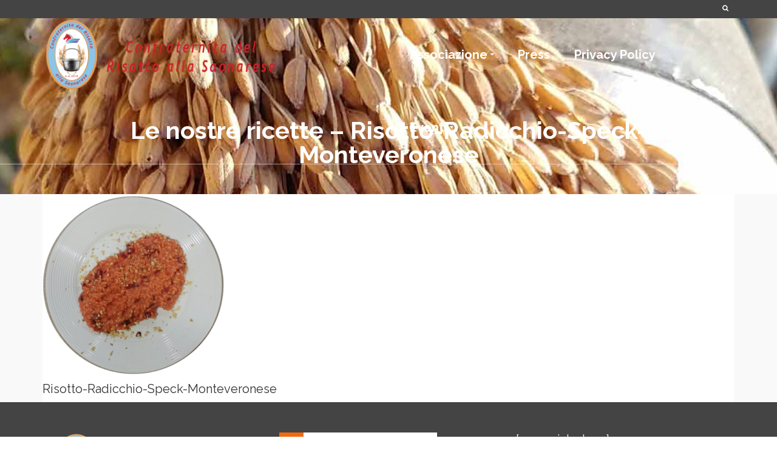

--- FILE ---
content_type: text/html; charset=UTF-8
request_url: https://risottoallasaonarese.it/le-nostre-ricette/risotto-radicchio-speck-monteveronese_low/
body_size: 11302
content:
<!DOCTYPE html>
<!--[if lt IE 7]>      <html class="no-js lt-ie9 lt-ie8 lt-ie7" dir="ltr" lang="it-IT" prefix="og: https://ogp.me/ns#" itemscope="itemscope" itemtype="http://schema.org/WebPage"> <![endif]-->
<!--[if IE 7]>         <html class="no-js lt-ie9 lt-ie8" dir="ltr" lang="it-IT" prefix="og: https://ogp.me/ns#" itemscope="itemscope" itemtype="http://schema.org/WebPage"> <![endif]-->
<!--[if IE 8]>         <html class="no-js lt-ie9" dir="ltr" lang="it-IT" prefix="og: https://ogp.me/ns#" itemscope="itemscope" itemtype="http://schema.org/WebPage"> <![endif]-->
<!--[if gt IE 8]><!--> <html class="no-js" dir="ltr" lang="it-IT" prefix="og: https://ogp.me/ns#" itemscope="itemscope" itemtype="http://schema.org/WebPage"> <!--<![endif]-->
<head>
  <meta charset="UTF-8">
  <meta name="viewport" content="width=device-width, initial-scale=1.0">
  <title>Le nostre ricette – Risotto-Radicchio-Speck-Monteveronese | Confraternita del Risotto alla Saonarese</title>
	<style>img:is([sizes="auto" i], [sizes^="auto," i]) { contain-intrinsic-size: 3000px 1500px }</style>
	
		<!-- All in One SEO 4.9.3 - aioseo.com -->
	<meta name="description" content="Risotto Radicchio Speck Monteveronese" />
	<meta name="robots" content="max-image-preview:large" />
	<meta name="google-site-verification" content="UA-146404185-1" />
	<meta name="msvalidate.01" content="0641934db4e042a2b5dde867af4dcd84" />
	<meta name="yandex-verification" content="67a84f72a27983cd" />
	<link rel="canonical" href="https://risottoallasaonarese.it/le-nostre-ricette/risotto-radicchio-speck-monteveronese_low/" />
	<meta name="generator" content="All in One SEO (AIOSEO) 4.9.3" />
		<meta property="og:locale" content="it_IT" />
		<meta property="og:site_name" content="Confraternita del Risotto alla Saonarese" />
		<meta property="og:type" content="article" />
		<meta property="og:title" content="Le nostre ricette – Risotto-Radicchio-Speck-Monteveronese | Confraternita del Risotto alla Saonarese" />
		<meta property="og:url" content="https://risottoallasaonarese.it/le-nostre-ricette/risotto-radicchio-speck-monteveronese_low/" />
		<meta property="article:published_time" content="2019-10-25T18:36:42+00:00" />
		<meta property="article:modified_time" content="2019-11-21T11:32:41+00:00" />
		<meta property="article:publisher" content="http://www.facebook.com/confraternitadelrisottoallasaonarese" />
		<meta name="twitter:card" content="summary" />
		<meta name="twitter:site" content="@ris_saonarese" />
		<meta name="twitter:title" content="Le nostre ricette – Risotto-Radicchio-Speck-Monteveronese | Confraternita del Risotto alla Saonarese" />
		<meta name="twitter:creator" content="@ris_saonarese" />
		<script type="application/ld+json" class="aioseo-schema">
			{"@context":"https:\/\/schema.org","@graph":[{"@type":"BreadcrumbList","@id":"https:\/\/risottoallasaonarese.it\/le-nostre-ricette\/risotto-radicchio-speck-monteveronese_low\/#breadcrumblist","itemListElement":[{"@type":"ListItem","@id":"https:\/\/risottoallasaonarese.it#listItem","position":1,"name":"Home","item":"https:\/\/risottoallasaonarese.it","nextItem":{"@type":"ListItem","@id":"https:\/\/risottoallasaonarese.it\/le-nostre-ricette\/risotto-radicchio-speck-monteveronese_low\/#listItem","name":"Le nostre ricette &#8211; Risotto-Radicchio-Speck-Monteveronese"}},{"@type":"ListItem","@id":"https:\/\/risottoallasaonarese.it\/le-nostre-ricette\/risotto-radicchio-speck-monteveronese_low\/#listItem","position":2,"name":"Le nostre ricette &#8211; Risotto-Radicchio-Speck-Monteveronese","previousItem":{"@type":"ListItem","@id":"https:\/\/risottoallasaonarese.it#listItem","name":"Home"}}]},{"@type":"ItemPage","@id":"https:\/\/risottoallasaonarese.it\/le-nostre-ricette\/risotto-radicchio-speck-monteveronese_low\/#itempage","url":"https:\/\/risottoallasaonarese.it\/le-nostre-ricette\/risotto-radicchio-speck-monteveronese_low\/","name":"Le nostre ricette \u2013 Risotto-Radicchio-Speck-Monteveronese | Confraternita del Risotto alla Saonarese","description":"Risotto Radicchio Speck Monteveronese","inLanguage":"it-IT","isPartOf":{"@id":"https:\/\/risottoallasaonarese.it\/#website"},"breadcrumb":{"@id":"https:\/\/risottoallasaonarese.it\/le-nostre-ricette\/risotto-radicchio-speck-monteveronese_low\/#breadcrumblist"},"author":{"@id":"https:\/\/risottoallasaonarese.it\/author\/gran_chicco\/#author"},"creator":{"@id":"https:\/\/risottoallasaonarese.it\/author\/gran_chicco\/#author"},"datePublished":"2019-10-25T20:36:42+02:00","dateModified":"2019-11-21T12:32:41+01:00"},{"@type":"Organization","@id":"https:\/\/risottoallasaonarese.it\/#organization","name":"Confraternita del risotto alla Saonarese","description":"Il risotto alla Saonarese - Tradizioni e Cucina Veneta","url":"https:\/\/risottoallasaonarese.it\/","logo":{"@type":"ImageObject","url":"https:\/\/risottoallasaonarese.it\/wp-content\/uploads\/2019\/07\/Icona-Cpnfraternita-del-Risotto-alla-Saonarese.png","@id":"https:\/\/risottoallasaonarese.it\/le-nostre-ricette\/risotto-radicchio-speck-monteveronese_low\/#organizationLogo","width":512,"height":512,"caption":"Confraternita del Risotto alla Saonarese"},"image":{"@id":"https:\/\/risottoallasaonarese.it\/le-nostre-ricette\/risotto-radicchio-speck-monteveronese_low\/#organizationLogo"},"sameAs":["http:\/\/www.twitter.com\/ris_saonarese","http:\/\/www.instagram.com\/risottoallasaonarese"]},{"@type":"Person","@id":"https:\/\/risottoallasaonarese.it\/author\/gran_chicco\/#author","url":"https:\/\/risottoallasaonarese.it\/author\/gran_chicco\/","name":"Gran_Chicco","image":{"@type":"ImageObject","@id":"https:\/\/risottoallasaonarese.it\/le-nostre-ricette\/risotto-radicchio-speck-monteveronese_low\/#authorImage","url":"https:\/\/secure.gravatar.com\/avatar\/584a305abba57fc3fd3d1b51d0cf6498b67e81421cfc79d8a6782950aae1a998?s=96&d=mm&r=g","width":96,"height":96,"caption":"Gran_Chicco"}},{"@type":"WebSite","@id":"https:\/\/risottoallasaonarese.it\/#website","url":"https:\/\/risottoallasaonarese.it\/","name":"Confraternita del Risotto alla Saonarese","description":"Il risotto alla Saonarese - Tradizioni e Cucina Veneta","inLanguage":"it-IT","publisher":{"@id":"https:\/\/risottoallasaonarese.it\/#organization"}}]}
		</script>
		<!-- All in One SEO -->

<link rel='dns-prefetch' href='//fonts.googleapis.com' />
<link rel="alternate" type="application/rss+xml" title="Confraternita del Risotto alla Saonarese &raquo; Feed" href="https://risottoallasaonarese.it/feed/" />
<link rel="alternate" type="application/rss+xml" title="Confraternita del Risotto alla Saonarese &raquo; Feed dei commenti" href="https://risottoallasaonarese.it/comments/feed/" />
<link rel="alternate" type="application/rss+xml" title="Confraternita del Risotto alla Saonarese &raquo; Le nostre ricette &#8211; Risotto-Radicchio-Speck-Monteveronese Feed dei commenti" href="https://risottoallasaonarese.it/le-nostre-ricette/risotto-radicchio-speck-monteveronese_low/feed/" />
<script type="text/javascript">
/* <![CDATA[ */
window._wpemojiSettings = {"baseUrl":"https:\/\/s.w.org\/images\/core\/emoji\/16.0.1\/72x72\/","ext":".png","svgUrl":"https:\/\/s.w.org\/images\/core\/emoji\/16.0.1\/svg\/","svgExt":".svg","source":{"concatemoji":"https:\/\/risottoallasaonarese.it\/wp-includes\/js\/wp-emoji-release.min.js?ver=6.8.3"}};
/*! This file is auto-generated */
!function(s,n){var o,i,e;function c(e){try{var t={supportTests:e,timestamp:(new Date).valueOf()};sessionStorage.setItem(o,JSON.stringify(t))}catch(e){}}function p(e,t,n){e.clearRect(0,0,e.canvas.width,e.canvas.height),e.fillText(t,0,0);var t=new Uint32Array(e.getImageData(0,0,e.canvas.width,e.canvas.height).data),a=(e.clearRect(0,0,e.canvas.width,e.canvas.height),e.fillText(n,0,0),new Uint32Array(e.getImageData(0,0,e.canvas.width,e.canvas.height).data));return t.every(function(e,t){return e===a[t]})}function u(e,t){e.clearRect(0,0,e.canvas.width,e.canvas.height),e.fillText(t,0,0);for(var n=e.getImageData(16,16,1,1),a=0;a<n.data.length;a++)if(0!==n.data[a])return!1;return!0}function f(e,t,n,a){switch(t){case"flag":return n(e,"\ud83c\udff3\ufe0f\u200d\u26a7\ufe0f","\ud83c\udff3\ufe0f\u200b\u26a7\ufe0f")?!1:!n(e,"\ud83c\udde8\ud83c\uddf6","\ud83c\udde8\u200b\ud83c\uddf6")&&!n(e,"\ud83c\udff4\udb40\udc67\udb40\udc62\udb40\udc65\udb40\udc6e\udb40\udc67\udb40\udc7f","\ud83c\udff4\u200b\udb40\udc67\u200b\udb40\udc62\u200b\udb40\udc65\u200b\udb40\udc6e\u200b\udb40\udc67\u200b\udb40\udc7f");case"emoji":return!a(e,"\ud83e\udedf")}return!1}function g(e,t,n,a){var r="undefined"!=typeof WorkerGlobalScope&&self instanceof WorkerGlobalScope?new OffscreenCanvas(300,150):s.createElement("canvas"),o=r.getContext("2d",{willReadFrequently:!0}),i=(o.textBaseline="top",o.font="600 32px Arial",{});return e.forEach(function(e){i[e]=t(o,e,n,a)}),i}function t(e){var t=s.createElement("script");t.src=e,t.defer=!0,s.head.appendChild(t)}"undefined"!=typeof Promise&&(o="wpEmojiSettingsSupports",i=["flag","emoji"],n.supports={everything:!0,everythingExceptFlag:!0},e=new Promise(function(e){s.addEventListener("DOMContentLoaded",e,{once:!0})}),new Promise(function(t){var n=function(){try{var e=JSON.parse(sessionStorage.getItem(o));if("object"==typeof e&&"number"==typeof e.timestamp&&(new Date).valueOf()<e.timestamp+604800&&"object"==typeof e.supportTests)return e.supportTests}catch(e){}return null}();if(!n){if("undefined"!=typeof Worker&&"undefined"!=typeof OffscreenCanvas&&"undefined"!=typeof URL&&URL.createObjectURL&&"undefined"!=typeof Blob)try{var e="postMessage("+g.toString()+"("+[JSON.stringify(i),f.toString(),p.toString(),u.toString()].join(",")+"));",a=new Blob([e],{type:"text/javascript"}),r=new Worker(URL.createObjectURL(a),{name:"wpTestEmojiSupports"});return void(r.onmessage=function(e){c(n=e.data),r.terminate(),t(n)})}catch(e){}c(n=g(i,f,p,u))}t(n)}).then(function(e){for(var t in e)n.supports[t]=e[t],n.supports.everything=n.supports.everything&&n.supports[t],"flag"!==t&&(n.supports.everythingExceptFlag=n.supports.everythingExceptFlag&&n.supports[t]);n.supports.everythingExceptFlag=n.supports.everythingExceptFlag&&!n.supports.flag,n.DOMReady=!1,n.readyCallback=function(){n.DOMReady=!0}}).then(function(){return e}).then(function(){var e;n.supports.everything||(n.readyCallback(),(e=n.source||{}).concatemoji?t(e.concatemoji):e.wpemoji&&e.twemoji&&(t(e.twemoji),t(e.wpemoji)))}))}((window,document),window._wpemojiSettings);
/* ]]> */
</script>
<link rel='stylesheet' id='atomic-blocks-fontawesome-css' href='https://risottoallasaonarese.it/wp-content/plugins/atomic-blocks/dist/assets/fontawesome/css/all.min.css?ver=1608722207' type='text/css' media='all' />
<link rel='stylesheet' id='genesis-blocks-style-css-css' href='https://risottoallasaonarese.it/wp-content/plugins/genesis-blocks/dist/style-blocks.build.css?ver=1764959074' type='text/css' media='all' />
<style id='wp-emoji-styles-inline-css' type='text/css'>

	img.wp-smiley, img.emoji {
		display: inline !important;
		border: none !important;
		box-shadow: none !important;
		height: 1em !important;
		width: 1em !important;
		margin: 0 0.07em !important;
		vertical-align: -0.1em !important;
		background: none !important;
		padding: 0 !important;
	}
</style>
<link rel='stylesheet' id='wp-block-library-css' href='https://risottoallasaonarese.it/wp-includes/css/dist/block-library/style.min.css?ver=6.8.3' type='text/css' media='all' />
<style id='classic-theme-styles-inline-css' type='text/css'>
/*! This file is auto-generated */
.wp-block-button__link{color:#fff;background-color:#32373c;border-radius:9999px;box-shadow:none;text-decoration:none;padding:calc(.667em + 2px) calc(1.333em + 2px);font-size:1.125em}.wp-block-file__button{background:#32373c;color:#fff;text-decoration:none}
</style>
<link rel='stylesheet' id='aioseo/css/src/vue/standalone/blocks/table-of-contents/global.scss-css' href='https://risottoallasaonarese.it/wp-content/plugins/all-in-one-seo-pack/dist/Lite/assets/css/table-of-contents/global.e90f6d47.css?ver=4.9.3' type='text/css' media='all' />
<link rel='stylesheet' id='atomic-blocks-style-css-css' href='https://risottoallasaonarese.it/wp-content/plugins/atomic-blocks/dist/blocks.style.build.css?ver=1608722207' type='text/css' media='all' />
<link rel='stylesheet' id='block-gallery-frontend-css' href='https://risottoallasaonarese.it/wp-content/plugins/block-gallery/dist/blocks.style.build.css?ver=1.1.6' type='text/css' media='all' />
<link rel='stylesheet' id='editorskit-frontend-css' href='https://risottoallasaonarese.it/wp-content/plugins/block-options/build/style.build.css?ver=new' type='text/css' media='all' />
<link rel='stylesheet' id='tb-block-style-css-css' href='https://risottoallasaonarese.it/wp-content/plugins/timeline-blocks/dist/blocks.style.build.css?ver=1769420095' type='text/css' media='all' />
<link rel='stylesheet' id='tb-block-fontawesome-css' href='https://risottoallasaonarese.it/wp-content/plugins/timeline-blocks/dist/assets/fontawesome/css/all.css?ver=1769420095' type='text/css' media='all' />
<link rel='stylesheet' id='fontawesome-free-css' href='https://risottoallasaonarese.it/wp-content/plugins/getwid/vendors/fontawesome-free/css/all.min.css?ver=5.5.0' type='text/css' media='all' />
<link rel='stylesheet' id='slick-css' href='https://risottoallasaonarese.it/wp-content/plugins/getwid/vendors/slick/slick/slick.min.css?ver=1.9.0' type='text/css' media='all' />
<link rel='stylesheet' id='slick-theme-css' href='https://risottoallasaonarese.it/wp-content/plugins/getwid/vendors/slick/slick/slick-theme.min.css?ver=1.9.0' type='text/css' media='all' />
<link rel='stylesheet' id='mp-fancybox-css' href='https://risottoallasaonarese.it/wp-content/plugins/getwid/vendors/mp-fancybox/jquery.fancybox.min.css?ver=3.5.7-mp.1' type='text/css' media='all' />
<link rel='stylesheet' id='getwid-blocks-css' href='https://risottoallasaonarese.it/wp-content/plugins/getwid/assets/css/blocks.style.css?ver=2.1.3' type='text/css' media='all' />
<style id='getwid-blocks-inline-css' type='text/css'>
.wp-block-getwid-section .wp-block-getwid-section__wrapper .wp-block-getwid-section__inner-wrapper{max-width: 940px;}
</style>
<style id='global-styles-inline-css' type='text/css'>
:root{--wp--preset--aspect-ratio--square: 1;--wp--preset--aspect-ratio--4-3: 4/3;--wp--preset--aspect-ratio--3-4: 3/4;--wp--preset--aspect-ratio--3-2: 3/2;--wp--preset--aspect-ratio--2-3: 2/3;--wp--preset--aspect-ratio--16-9: 16/9;--wp--preset--aspect-ratio--9-16: 9/16;--wp--preset--color--black: #000;--wp--preset--color--cyan-bluish-gray: #abb8c3;--wp--preset--color--white: #fff;--wp--preset--color--pale-pink: #f78da7;--wp--preset--color--vivid-red: #cf2e2e;--wp--preset--color--luminous-vivid-orange: #ff6900;--wp--preset--color--luminous-vivid-amber: #fcb900;--wp--preset--color--light-green-cyan: #7bdcb5;--wp--preset--color--vivid-green-cyan: #00d084;--wp--preset--color--pale-cyan-blue: #8ed1fc;--wp--preset--color--vivid-cyan-blue: #0693e3;--wp--preset--color--vivid-purple: #9b51e0;--wp--preset--color--pinnacle-primary: #f3690e;--wp--preset--color--pinnacle-primary-light: #f5873f;--wp--preset--color--very-light-gray: #eee;--wp--preset--color--very-dark-gray: #444;--wp--preset--gradient--vivid-cyan-blue-to-vivid-purple: linear-gradient(135deg,rgba(6,147,227,1) 0%,rgb(155,81,224) 100%);--wp--preset--gradient--light-green-cyan-to-vivid-green-cyan: linear-gradient(135deg,rgb(122,220,180) 0%,rgb(0,208,130) 100%);--wp--preset--gradient--luminous-vivid-amber-to-luminous-vivid-orange: linear-gradient(135deg,rgba(252,185,0,1) 0%,rgba(255,105,0,1) 100%);--wp--preset--gradient--luminous-vivid-orange-to-vivid-red: linear-gradient(135deg,rgba(255,105,0,1) 0%,rgb(207,46,46) 100%);--wp--preset--gradient--very-light-gray-to-cyan-bluish-gray: linear-gradient(135deg,rgb(238,238,238) 0%,rgb(169,184,195) 100%);--wp--preset--gradient--cool-to-warm-spectrum: linear-gradient(135deg,rgb(74,234,220) 0%,rgb(151,120,209) 20%,rgb(207,42,186) 40%,rgb(238,44,130) 60%,rgb(251,105,98) 80%,rgb(254,248,76) 100%);--wp--preset--gradient--blush-light-purple: linear-gradient(135deg,rgb(255,206,236) 0%,rgb(152,150,240) 100%);--wp--preset--gradient--blush-bordeaux: linear-gradient(135deg,rgb(254,205,165) 0%,rgb(254,45,45) 50%,rgb(107,0,62) 100%);--wp--preset--gradient--luminous-dusk: linear-gradient(135deg,rgb(255,203,112) 0%,rgb(199,81,192) 50%,rgb(65,88,208) 100%);--wp--preset--gradient--pale-ocean: linear-gradient(135deg,rgb(255,245,203) 0%,rgb(182,227,212) 50%,rgb(51,167,181) 100%);--wp--preset--gradient--electric-grass: linear-gradient(135deg,rgb(202,248,128) 0%,rgb(113,206,126) 100%);--wp--preset--gradient--midnight: linear-gradient(135deg,rgb(2,3,129) 0%,rgb(40,116,252) 100%);--wp--preset--font-size--small: 13px;--wp--preset--font-size--medium: 20px;--wp--preset--font-size--large: 36px;--wp--preset--font-size--x-large: 42px;--wp--preset--spacing--20: 0.44rem;--wp--preset--spacing--30: 0.67rem;--wp--preset--spacing--40: 1rem;--wp--preset--spacing--50: 1.5rem;--wp--preset--spacing--60: 2.25rem;--wp--preset--spacing--70: 3.38rem;--wp--preset--spacing--80: 5.06rem;--wp--preset--shadow--natural: 6px 6px 9px rgba(0, 0, 0, 0.2);--wp--preset--shadow--deep: 12px 12px 50px rgba(0, 0, 0, 0.4);--wp--preset--shadow--sharp: 6px 6px 0px rgba(0, 0, 0, 0.2);--wp--preset--shadow--outlined: 6px 6px 0px -3px rgba(255, 255, 255, 1), 6px 6px rgba(0, 0, 0, 1);--wp--preset--shadow--crisp: 6px 6px 0px rgba(0, 0, 0, 1);}:where(.is-layout-flex){gap: 0.5em;}:where(.is-layout-grid){gap: 0.5em;}body .is-layout-flex{display: flex;}.is-layout-flex{flex-wrap: wrap;align-items: center;}.is-layout-flex > :is(*, div){margin: 0;}body .is-layout-grid{display: grid;}.is-layout-grid > :is(*, div){margin: 0;}:where(.wp-block-columns.is-layout-flex){gap: 2em;}:where(.wp-block-columns.is-layout-grid){gap: 2em;}:where(.wp-block-post-template.is-layout-flex){gap: 1.25em;}:where(.wp-block-post-template.is-layout-grid){gap: 1.25em;}.has-black-color{color: var(--wp--preset--color--black) !important;}.has-cyan-bluish-gray-color{color: var(--wp--preset--color--cyan-bluish-gray) !important;}.has-white-color{color: var(--wp--preset--color--white) !important;}.has-pale-pink-color{color: var(--wp--preset--color--pale-pink) !important;}.has-vivid-red-color{color: var(--wp--preset--color--vivid-red) !important;}.has-luminous-vivid-orange-color{color: var(--wp--preset--color--luminous-vivid-orange) !important;}.has-luminous-vivid-amber-color{color: var(--wp--preset--color--luminous-vivid-amber) !important;}.has-light-green-cyan-color{color: var(--wp--preset--color--light-green-cyan) !important;}.has-vivid-green-cyan-color{color: var(--wp--preset--color--vivid-green-cyan) !important;}.has-pale-cyan-blue-color{color: var(--wp--preset--color--pale-cyan-blue) !important;}.has-vivid-cyan-blue-color{color: var(--wp--preset--color--vivid-cyan-blue) !important;}.has-vivid-purple-color{color: var(--wp--preset--color--vivid-purple) !important;}.has-black-background-color{background-color: var(--wp--preset--color--black) !important;}.has-cyan-bluish-gray-background-color{background-color: var(--wp--preset--color--cyan-bluish-gray) !important;}.has-white-background-color{background-color: var(--wp--preset--color--white) !important;}.has-pale-pink-background-color{background-color: var(--wp--preset--color--pale-pink) !important;}.has-vivid-red-background-color{background-color: var(--wp--preset--color--vivid-red) !important;}.has-luminous-vivid-orange-background-color{background-color: var(--wp--preset--color--luminous-vivid-orange) !important;}.has-luminous-vivid-amber-background-color{background-color: var(--wp--preset--color--luminous-vivid-amber) !important;}.has-light-green-cyan-background-color{background-color: var(--wp--preset--color--light-green-cyan) !important;}.has-vivid-green-cyan-background-color{background-color: var(--wp--preset--color--vivid-green-cyan) !important;}.has-pale-cyan-blue-background-color{background-color: var(--wp--preset--color--pale-cyan-blue) !important;}.has-vivid-cyan-blue-background-color{background-color: var(--wp--preset--color--vivid-cyan-blue) !important;}.has-vivid-purple-background-color{background-color: var(--wp--preset--color--vivid-purple) !important;}.has-black-border-color{border-color: var(--wp--preset--color--black) !important;}.has-cyan-bluish-gray-border-color{border-color: var(--wp--preset--color--cyan-bluish-gray) !important;}.has-white-border-color{border-color: var(--wp--preset--color--white) !important;}.has-pale-pink-border-color{border-color: var(--wp--preset--color--pale-pink) !important;}.has-vivid-red-border-color{border-color: var(--wp--preset--color--vivid-red) !important;}.has-luminous-vivid-orange-border-color{border-color: var(--wp--preset--color--luminous-vivid-orange) !important;}.has-luminous-vivid-amber-border-color{border-color: var(--wp--preset--color--luminous-vivid-amber) !important;}.has-light-green-cyan-border-color{border-color: var(--wp--preset--color--light-green-cyan) !important;}.has-vivid-green-cyan-border-color{border-color: var(--wp--preset--color--vivid-green-cyan) !important;}.has-pale-cyan-blue-border-color{border-color: var(--wp--preset--color--pale-cyan-blue) !important;}.has-vivid-cyan-blue-border-color{border-color: var(--wp--preset--color--vivid-cyan-blue) !important;}.has-vivid-purple-border-color{border-color: var(--wp--preset--color--vivid-purple) !important;}.has-vivid-cyan-blue-to-vivid-purple-gradient-background{background: var(--wp--preset--gradient--vivid-cyan-blue-to-vivid-purple) !important;}.has-light-green-cyan-to-vivid-green-cyan-gradient-background{background: var(--wp--preset--gradient--light-green-cyan-to-vivid-green-cyan) !important;}.has-luminous-vivid-amber-to-luminous-vivid-orange-gradient-background{background: var(--wp--preset--gradient--luminous-vivid-amber-to-luminous-vivid-orange) !important;}.has-luminous-vivid-orange-to-vivid-red-gradient-background{background: var(--wp--preset--gradient--luminous-vivid-orange-to-vivid-red) !important;}.has-very-light-gray-to-cyan-bluish-gray-gradient-background{background: var(--wp--preset--gradient--very-light-gray-to-cyan-bluish-gray) !important;}.has-cool-to-warm-spectrum-gradient-background{background: var(--wp--preset--gradient--cool-to-warm-spectrum) !important;}.has-blush-light-purple-gradient-background{background: var(--wp--preset--gradient--blush-light-purple) !important;}.has-blush-bordeaux-gradient-background{background: var(--wp--preset--gradient--blush-bordeaux) !important;}.has-luminous-dusk-gradient-background{background: var(--wp--preset--gradient--luminous-dusk) !important;}.has-pale-ocean-gradient-background{background: var(--wp--preset--gradient--pale-ocean) !important;}.has-electric-grass-gradient-background{background: var(--wp--preset--gradient--electric-grass) !important;}.has-midnight-gradient-background{background: var(--wp--preset--gradient--midnight) !important;}.has-small-font-size{font-size: var(--wp--preset--font-size--small) !important;}.has-medium-font-size{font-size: var(--wp--preset--font-size--medium) !important;}.has-large-font-size{font-size: var(--wp--preset--font-size--large) !important;}.has-x-large-font-size{font-size: var(--wp--preset--font-size--x-large) !important;}
:where(.wp-block-post-template.is-layout-flex){gap: 1.25em;}:where(.wp-block-post-template.is-layout-grid){gap: 1.25em;}
:where(.wp-block-columns.is-layout-flex){gap: 2em;}:where(.wp-block-columns.is-layout-grid){gap: 2em;}
:root :where(.wp-block-pullquote){font-size: 1.5em;line-height: 1.6;}
</style>
<link rel='stylesheet' id='extendify-utility-styles-css' href='https://risottoallasaonarese.it/wp-content/plugins/extendify/public/build/utility-minimum.css?ver=6.8.3' type='text/css' media='all' />
<link rel='stylesheet' id='pinnacle_theme-css' href='https://risottoallasaonarese.it/wp-content/themes/pinnacle/assets/css/pinnacle.css?ver=185' type='text/css' media='all' />
<link rel='stylesheet' id='pinnacle_skin-css' href='https://risottoallasaonarese.it/wp-content/themes/pinnacle/assets/css/skins/default.css' type='text/css' media='all' />
<link rel='stylesheet' id='redux-google-fonts-pinnacle-css' href='https://fonts.googleapis.com/css?family=Raleway%3A100%2C200%2C300%2C400%2C500%2C600%2C700%2C800%2C900%2C100italic%2C200italic%2C300italic%2C400italic%2C500italic%2C600italic%2C700italic%2C800italic%2C900italic&#038;ver=6.8.3' type='text/css' media='all' />
<script type="text/javascript" src="https://risottoallasaonarese.it/wp-includes/js/jquery/jquery.min.js?ver=3.7.1" id="jquery-core-js"></script>
<script type="text/javascript" src="https://risottoallasaonarese.it/wp-includes/js/jquery/jquery-migrate.min.js?ver=3.4.1" id="jquery-migrate-js"></script>
<!--[if lt IE 9]>
<script type="text/javascript" src="https://risottoallasaonarese.it/wp-content/themes/pinnacle/assets/js/vendor/respond.min.js?ver=6.8.3" id="pinnacle-respond-js"></script>
<![endif]-->
<script type="text/javascript" src="https://risottoallasaonarese.it/wp-content/themes/pinnacle/assets/js/vendor/modernizr-2.7.0.min.js" id="modernizr-js"></script>
<link rel="https://api.w.org/" href="https://risottoallasaonarese.it/wp-json/" /><link rel="alternate" title="JSON" type="application/json" href="https://risottoallasaonarese.it/wp-json/wp/v2/media/203" /><link rel="EditURI" type="application/rsd+xml" title="RSD" href="https://risottoallasaonarese.it/xmlrpc.php?rsd" />
<meta name="generator" content="WordPress 6.8.3" />
<link rel='shortlink' href='https://risottoallasaonarese.it/?p=203' />
<link rel="alternate" title="oEmbed (JSON)" type="application/json+oembed" href="https://risottoallasaonarese.it/wp-json/oembed/1.0/embed?url=https%3A%2F%2Frisottoallasaonarese.it%2Fle-nostre-ricette%2Frisotto-radicchio-speck-monteveronese_low%2F" />
<link rel="alternate" title="oEmbed (XML)" type="text/xml+oembed" href="https://risottoallasaonarese.it/wp-json/oembed/1.0/embed?url=https%3A%2F%2Frisottoallasaonarese.it%2Fle-nostre-ricette%2Frisotto-radicchio-speck-monteveronese_low%2F&#038;format=xml" />


<!-- Facebook Like Thumbnail (v0.4) -->
<meta property="og:image" content="https://risottoallasaonarese.it/wp-content/uploads/2019/10/Risotto-Radicchio-Speck-Monteveronese_Low.png" />
<!-- using attachment -->
<!-- Facebook Like Thumbnail (By Ashfame - https://github.com/ashfame/facebook-like-thumbnail) -->

<script type="text/javascript">var light_error = "The Image could not be loaded.", light_of = "%curr% of %total%", light_load = "Loading...";</script><style type="text/css">#topbar {height:30px;} #topbar ul.sf-menu li a, #topbar .top-menu-cart-btn, #topbar .top-menu-search-btn, #topbar .topbarsociallinks li a, #topbar .nav-trigger-case .kad-navbtn {line-height:30px;}#kad-banner #topbar .topbarsociallinks li a {font-size:14px;}.trans-header #pageheader {padding-top:150px;}.headerfont, .tp-caption, .yith-wcan-list li, .yith-wcan .yith-wcan-reset-navigation, ul.yith-wcan-label li a, .product_item .price {font-family:Raleway;} 
  .topbarmenu ul li {font-family:Raleway;}
  #kadbreadcrumbs {font-family:Raleway;}.kt-home-call-to-action {padding:20px 0;} @media (-webkit-min-device-pixel-ratio: 2), (min-resolution: 192dpi) { .trans-header #kad-banner #logo .kad-standard-logo-tranbg {background-image:url("https://risottoallasaonarese.it/wp-content/uploads/2019/10/Home_Logo_Sito-Confraternita-del-Risotto-alla-Saonarese.png") !important;}}.product_item .product_details h5 {min-height:50px;}@media (max-width: 767px) {#topbar{display:none;}}.kad-header-style-basic #nav-main ul.sf-menu > li > a, .kad-header-style-basic #kad-shrinkheader #mobile-nav-trigger a {line-height:120px;}.none-trans-header .nav-trigger-case.collapsed .kad-navbtn, .is-sticky .nav-trigger-case.collapsed .kad-navbtn {color:#444444;}</style><style type="text/css">.recentcomments a{display:inline !important;padding:0 !important;margin:0 !important;}</style><link rel="icon" href="https://risottoallasaonarese.it/wp-content/uploads/2019/07/cropped-Icona-Cpnfraternita-del-Risotto-alla-Saonarese-32x32.png" sizes="32x32" />
<link rel="icon" href="https://risottoallasaonarese.it/wp-content/uploads/2019/07/cropped-Icona-Cpnfraternita-del-Risotto-alla-Saonarese-192x192.png" sizes="192x192" />
<link rel="apple-touch-icon" href="https://risottoallasaonarese.it/wp-content/uploads/2019/07/cropped-Icona-Cpnfraternita-del-Risotto-alla-Saonarese-180x180.png" />
<meta name="msapplication-TileImage" content="https://risottoallasaonarese.it/wp-content/uploads/2019/07/cropped-Icona-Cpnfraternita-del-Risotto-alla-Saonarese-270x270.png" />
<style type="text/css" title="dynamic-css" class="options-output">.kad-primary-nav ul.sf-menu a,.nav-trigger-case.collapsed .kad-navbtn{color:#ffffff;}.sticky-wrapper #logo a.brand, .trans-header #logo a.brand{color:#ffffff;}.is-sticky header #logo a.brand,.logofont,.none-trans-header header #logo a.brand,header #logo a.brand{font-family:Raleway;font-weight:400;font-style:normal;color:#444444;font-size:32px;}.titleclass{background-attachment:fixed;background-position:center center;background-image:url('https://risottoallasaonarese.it/wp-content/uploads/2022/10/Riso_1400x600_72dpi.jpg');}.titleclass h1{color:#ffffff;}.titleclass .subtitle{color:#ffffff;}.home-iconmenu .home-icon-item i{background-color:transparent;}.product_item .product_details h5, .product-category.grid_item a h5{font-family:Raleway;line-height:20px;font-weight:700;font-style:normal;font-size:15px;}h1{font-family:Raleway;line-height:40px;font-weight:700;font-style:normal;font-size:40px;}h2{font-family:Raleway;line-height:38px;font-weight:400;font-style:normal;font-size:34px;}h3{font-family:Raleway;line-height:32px;font-weight:400;font-style:normal;font-size:18px;}h4{font-family:Raleway;line-height:30px;font-weight:400;font-style:normal;color:#dd3333;font-size:16px;}h5{font-family:Raleway;line-height:24px;font-weight:400;font-style:normal;font-size:16px;}.subtitle{font-family:Raleway;line-height:20px;font-weight:400;font-style:normal;font-size:14px;}body{font-family:Raleway;line-height:23px;font-weight:400;font-style:normal;font-size:20px;}.is-sticky .kad-primary-nav ul.sf-menu a, ul.sf-menu a, .none-trans-header .kad-primary-nav ul.sf-menu a{font-family:Raleway;font-weight:700;font-style:normal;color:#444444;font-size:20px;}.kad-nav-inner .kad-mnav, .kad-mobile-nav .kad-nav-inner li a, .kad-mobile-nav .kad-nav-inner li .kad-submenu-accordion{font-family:Raleway;line-height:20px;font-weight:400;font-style:normal;font-size:16px;}#topbar ul.sf-menu > li > a, #topbar .top-menu-cart-btn, #topbar .top-menu-search-btn, #topbar .nav-trigger-case .kad-navbtn, #topbar .topbarsociallinks li a{font-family:Raleway;font-weight:400;font-style:normal;font-size:11px;}</style></head>
	<body class="attachment wp-singular attachment-template-default attachmentid-203 attachment-png wp-embed-responsive wp-theme-pinnacle wide trans-header not_ie risotto-radicchio-speck-monteveronese_low" >
						<div id="wrapper" class="container">
		  	<header id="kad-banner" class="banner headerclass kad-header-style-basic" data-pageheaderbg="1" data-header-base-height="120">
<div id="topbar" class="topclass">
    <div class="container">
      <div class="row">
        <div class="col-md-6 col-ss-6 kad-topbar-left">
          <div class="topbar_social_area topbar-widget clearfix">
                          <div class="topbar_social">
                <ul class="topbarsociallinks">
                  <li class="kad-tbicon-links"><a href="" class="kad-color-" data-toggle="tooltip" data-placement="bottom" target="_self" data-original-title=""><i class=""></i></a></li>                </ul>
              </div>
                      </div>
        </div><!-- close col-md-6 -->
        <div class="col-md-6 col-ss-6 kad-topbar-right">
          <div id="topbar-search" class="topbar-right-search clearfix">
                          <div id="kt-searchcontain" class="panel">
                <ul class="kad-topsearch-button">
                    <li>
                      <a class="top-menu-search-btn collapsed" data-toggle="collapse" data-parent="#topbar-search" data-target="#kad-top-search-popup"><i class="icon-search"></i></a>
                    </li>
                </ul>
                <div id="kad-top-search-popup" class="collapse topclass">
                <form role="search" method="get" id="searchform" class="form-search" action="https://risottoallasaonarese.it/">
  <label class="hide" for="s">Cerca per:</label>
  <input type="text" value="" name="s" id="s" class="search-query" placeholder="Cerca">
  <button type="submit" id="searchsubmit" class="search-icon"><i class="icon-search"></i></button>
</form>                </div>
              </div>
                      </div>
        </div> <!-- close col-md-6-->
      </div> <!-- Close Row -->
          </div> <!-- Close Container -->
  </div>  <div id="kad-shrinkheader" class="container" style="height:120px; line-height:120px;">
    <div class="row">
      <div class="col-md-6 col-sm-9 col-ss-10 clearfix kad-header-left">
        <div id="logo" class="logocase">
          <a class="brand logofont" style="height:120px; line-height:120px; display:block;" href="https://risottoallasaonarese.it">
             
            <div id="thelogo" style="height:120px; line-height:120px;">
                <div style="background-image: url('https://risottoallasaonarese.it/wp-content/uploads/2019/10/Home_Logo_Sito-Confraternita-del-Risotto-alla-Saonarese.png'); max-height:120px; height:458px; width:2000px;" class="kad-standard-logo kad-lg"></div>
                     
                        <div style="background-image: url('https://risottoallasaonarese.it/wp-content/uploads/2019/08/Home_Logo_Sito-Confraternita-del-Risotto-alla-Saonarese.png'); max-height:120px; height:512px; width:1700px;" class="kad-lg kad-standard-logo-tranbg"></div> 
                                </div> 
                      </a>
        </div> <!-- Close #logo -->
      </div><!-- close col -->
      <div class="col-md-6 col-sm-3 col-ss-2 kad-header-right">
                    <nav id="nav-main" class="clearfix kad-primary-nav">
                <ul id="menu-m_primario" class="sf-menu"><li  class="menu-associazione sf-dropdown"><a href="https://risottoallasaonarese.it/category/associazione/"><span>Associazione</span></a>
<ul class="sf-dropdown-menu">
	<li  class="menu-consiglio-direttivo"><a href="https://risottoallasaonarese.it/consiglio-direttivo/"><span>Consiglio Direttivo</span></a></li>
	<li  class="menu-trasparenza"><a href="https://risottoallasaonarese.it/trasparenza/"><span>Trasparenza</span></a></li>
	<li  class="menu-cenni-storici"><a href="https://risottoallasaonarese.it/__trashed/"><span>Cenni storici</span></a></li>
	<li  class="menu-storia-dei-presidenti"><a href="https://risottoallasaonarese.it/direttivo-old/"><span>Storia dei Presidenti</span></a></li>
	<li  class="menu-modulo-di-adesione"><a href="https://risottoallasaonarese.it/modulo-di-adesione/"><span>Modulo di Adesione</span></a></li>
</ul>
</li>
<li  class="menu-press"><a href="https://risottoallasaonarese.it/category/press/"><span>Press</span></a></li>
<li  class="menu-privacy-policy"><a href="https://risottoallasaonarese.it/privacy-policy-2/"><span>Privacy Policy</span></a></li>
<li  class="menu-eventi sf-dropdown"><a href="https://risottoallasaonarese.it/eventi/"><span>Eventi</span></a>
<ul class="sf-dropdown-menu">
	<li  class="menu-le-mie-prenotazioni"><a href="https://risottoallasaonarese.it/eventi/le-mie-prenotazioni/"><span>Le mie prenotazioni</span></a></li>
	<li  class="menu-tag"><a href="https://risottoallasaonarese.it/eventi/tag/"><span>Tag</span></a></li>
	<li  class="menu-categorie"><a href="https://risottoallasaonarese.it/eventi/categorie/"><span>Categorie</span></a></li>
	<li  class="menu-luoghi"><a href="https://risottoallasaonarese.it/eventi/luoghi/"><span>Luoghi</span></a></li>
</ul>
</li>
</ul>            </nav> 
            <div id="mobile-nav-trigger" class="nav-trigger">
              <a class="nav-trigger-case collapsed" data-toggle="collapse" rel="nofollow" data-target=".mobile_menu_collapse">
                <div class="kad-navbtn mobileclass clearfix"><i class="icon-reorder"></i></div>
              </a>
            </div>
              </div> <!-- Close col -->       
    </div> <!-- Close Row -->
  </div> <!-- Close Container -->
    <div class="container">
      <div id="kad-mobile-nav" class="kad-mobile-nav">
          <div class="kad-nav-inner mobileclass">
              <div id="mobile_menu_collapse" class="kad-nav-collapse collapse mobile_menu_collapse">
                  <ul id="menu-m_primario-1" class="kad-mnav"><li  class="menu-associazione sf-dropdown sf-dropdown-toggle menu-item-370"><a href="https://risottoallasaonarese.it/category/associazione/">Associazione<span class="sf-description">Categoria per assegnazione Menu Associazione</span></a><span class="kad-submenu-accordion collapse-next  kad-submenu-accordion-open" data-parent=".kad-nav-collapse" data-toggle="collapse" data-target=""><i class="icon-chevron-down"></i><i class="icon-chevron-up"></i></span>
<ul class="sf-dropdown-menu collapse">
	<li  class="menu-consigliodirettivo menu-item-772"><a href="https://risottoallasaonarese.it/consiglio-direttivo/">Consiglio Direttivo</a></li>
	<li  class="menu-trasparenza menu-item-692"><a href="https://risottoallasaonarese.it/trasparenza/">Trasparenza</a></li>
	<li  class="menu-cennistorici menu-item-297"><a href="https://risottoallasaonarese.it/__trashed/">Cenni storici</a></li>
	<li  class="menu-storiadeipresidenti menu-item-775"><a href="https://risottoallasaonarese.it/direttivo-old/">Storia dei Presidenti</a></li>
	<li  class="menu-modulodiadesione menu-item-375"><a href="https://risottoallasaonarese.it/modulo-di-adesione/">Modulo di Adesione</a></li>
</ul>
</li>
<li  class="menu-press menu-item-393"><a href="https://risottoallasaonarese.it/category/press/">Press</a></li>
<li  class="menu-privacypolicy menu-item-348"><a href="https://risottoallasaonarese.it/privacy-policy-2/">Privacy Policy</a></li>
<li  class="menu-eventi sf-dropdown sf-dropdown-toggle menu-item-788"><a href="https://risottoallasaonarese.it/eventi/">Eventi</a><span class="kad-submenu-accordion collapse-next  kad-submenu-accordion-open" data-parent=".kad-nav-collapse" data-toggle="collapse" data-target=""><i class="icon-chevron-down"></i><i class="icon-chevron-up"></i></span>
<ul class="sf-dropdown-menu collapse">
	<li  class="menu-lemieprenotazioni menu-item-789"><a href="https://risottoallasaonarese.it/eventi/le-mie-prenotazioni/">Le mie prenotazioni</a></li>
	<li  class="menu-tag menu-item-790"><a href="https://risottoallasaonarese.it/eventi/tag/">Tag</a></li>
	<li  class="menu-categorie menu-item-791"><a href="https://risottoallasaonarese.it/eventi/categorie/">Categorie</a></li>
	<li  class="menu-luoghi menu-item-792"><a href="https://risottoallasaonarese.it/eventi/luoghi/">Luoghi</a></li>
</ul>
</li>
</ul>              </div>
          </div>
      </div>
  </div> <!-- Close Container -->
   
</header>			<div class="wrap contentclass" role="document">	<div id="pageheader" class="titleclass">
		<div class="header-color-overlay"></div>
		<div class="container">
			<div class="page-header">
				<div class="row">
					<div class="col-md-12">
						<h1 class="kad-page-title entry-title" itemprop="name headline">Le nostre ricette &#8211; Risotto-Radicchio-Speck-Monteveronese</h1>
											</div>
				</div>
			</div>
		</div><!--container-->
	</div><!--titleclass-->
  	<div id="content" class="container">
   	  	<div class="row">
    		<div class="main col-md-12 kt-nosidebar" role="main">
	    		<div class="postclass pageclass clearfix entry-content" temprop="mainContentOfPage">
					  <p class="attachment"><a class="thumbnail" href='https://risottoallasaonarese.it/wp-content/uploads/2019/10/Risotto-Radicchio-Speck-Monteveronese_Low.png'><img fetchpriority="high" decoding="async" width="300" height="300" src="https://risottoallasaonarese.it/wp-content/uploads/2019/10/Risotto-Radicchio-Speck-Monteveronese_Low-300x300.png" class="attachment-medium size-medium" alt="Le nostre ricette - Risotto Radicchio Speck Monteveronese" srcset="https://risottoallasaonarese.it/wp-content/uploads/2019/10/Risotto-Radicchio-Speck-Monteveronese_Low-300x300.png 300w, https://risottoallasaonarese.it/wp-content/uploads/2019/10/Risotto-Radicchio-Speck-Monteveronese_Low-150x150.png 150w, https://risottoallasaonarese.it/wp-content/uploads/2019/10/Risotto-Radicchio-Speck-Monteveronese_Low-60x60.png 60w, https://risottoallasaonarese.it/wp-content/uploads/2019/10/Risotto-Radicchio-Speck-Monteveronese_Low.png 500w" sizes="(max-width: 300px) 100vw, 300px" /></a></p>
<p>Risotto-Radicchio-Speck-Monteveronese</p>
  				</div>
							</div><!-- /.main -->
			       	</div><!-- /.row-->
    </div><!-- /.content -->
</div><!-- /.wrap -->
		  	<footer id="containerfooter" class="footerclass">
  	<div class="container">
  		<div class="row">
  			 
						<div class="col-md-4 footercol1">
						<div class="widget-1 widget-first footer-widget"><aside id="text-3" class="widget widget_text">			<div class="textwidget"><p><img loading="lazy" decoding="async" class="size-medium wp-image-14" src="http://risottoallasaonarese.it/wp-content/uploads/2019/07/Logo_Sito-Confraternita-del-Risotto-alla-Saonarese_Trasp-300x107.png" alt="Confraternita del Risotto alla Saonarese" width="300" height="107" srcset="https://risottoallasaonarese.it/wp-content/uploads/2019/07/Logo_Sito-Confraternita-del-Risotto-alla-Saonarese_Trasp-300x107.png 300w, https://risottoallasaonarese.it/wp-content/uploads/2019/07/Logo_Sito-Confraternita-del-Risotto-alla-Saonarese_Trasp-768x274.png 768w, https://risottoallasaonarese.it/wp-content/uploads/2019/07/Logo_Sito-Confraternita-del-Risotto-alla-Saonarese_Trasp-1024x365.png 1024w, https://risottoallasaonarese.it/wp-content/uploads/2019/07/Logo_Sito-Confraternita-del-Risotto-alla-Saonarese_Trasp.png 1435w" sizes="auto, (max-width: 300px) 100vw, 300px" /></p>
<p>Sede Legale:</p>
<p>Via XX Settembre, 41/a<br />
35020 Saonara (Pd)</p>
<p>C.F.: 92296740282</p>
</div>
		</aside></div><div class="widget-2 widget-last footer-widget"><aside id="text-4" class="widget widget_text"><h4 class="widget-title">Scrivici</h4>			<div class="textwidget"><p><a href="mailto:info@risottoallasaonarese.it">info@risottoallasaonarese.it</a></p>
</div>
		</aside></div>						</div> 
	            						 
						<div class="col-md-4 footercol2">
						<div class="widget-1 widget-first footer-widget"><aside id="search-3" class="widget widget_search"><form role="search" method="get" id="searchform" class="form-search" action="https://risottoallasaonarese.it/">
  <label class="hide" for="s">Cerca per:</label>
  <input type="text" value="" name="s" id="s" class="search-query" placeholder="Cerca">
  <button type="submit" id="searchsubmit" class="search-icon"><i class="icon-search"></i></button>
</form></aside></div><div class="widget-2 widget-last footer-widget"><aside id="tag_cloud-2" class="widget widget_tag_cloud"><h4 class="widget-title">Tag</h4><div class="tagcloud"><a href="https://risottoallasaonarese.it/tag/800-a-c/" class="tag-cloud-link tag-link-50 tag-link-position-1" style="font-size: 8pt;" aria-label="800 a.C. (1 elemento)">800 a.C.</a>
<a href="https://risottoallasaonarese.it/tag/auguri-di-natale-2020/" class="tag-cloud-link tag-link-58 tag-link-position-2" style="font-size: 8pt;" aria-label="Auguri di Natale 2020 (1 elemento)">Auguri di Natale 2020</a>
<a href="https://risottoallasaonarese.it/tag/camminare-la-terra-dei-formaggi/" class="tag-cloud-link tag-link-15 tag-link-position-3" style="font-size: 8pt;" aria-label="Camminare la terra dei formaggi (1 elemento)">Camminare la terra dei formaggi</a>
<a href="https://risottoallasaonarese.it/tag/capitale-del-gusto/" class="tag-cloud-link tag-link-47 tag-link-position-4" style="font-size: 8pt;" aria-label="Capitale del gusto (1 elemento)">Capitale del gusto</a>
<a href="https://risottoallasaonarese.it/tag/cena-di-natale-2019/" class="tag-cloud-link tag-link-37 tag-link-position-5" style="font-size: 8pt;" aria-label="Cena di Natale 2019 (1 elemento)">Cena di Natale 2019</a>
<a href="https://risottoallasaonarese.it/tag/come-preparare-il-risotto/" class="tag-cloud-link tag-link-53 tag-link-position-6" style="font-size: 8pt;" aria-label="Come preparare il risotto (1 elemento)">Come preparare il risotto</a>
<a href="https://risottoallasaonarese.it/tag/confraternita-del-baccala-alla-vicentina/" class="tag-cloud-link tag-link-18 tag-link-position-7" style="font-size: 8pt;" aria-label="Confraternita del baccalà alla vicentina (1 elemento)">Confraternita del baccalà alla vicentina</a>
<a href="https://risottoallasaonarese.it/tag/confraternita-del-bollito-e-della-pera-madernassa/" class="tag-cloud-link tag-link-28 tag-link-position-8" style="font-size: 8pt;" aria-label="Confraternita del bollito e della pera madernassa (1 elemento)">Confraternita del bollito e della pera madernassa</a>
<a href="https://risottoallasaonarese.it/tag/confraternita-del-cavallo/" class="tag-cloud-link tag-link-20 tag-link-position-9" style="font-size: 8pt;" aria-label="Confraternita del cavallo (1 elemento)">Confraternita del cavallo</a>
<a href="https://risottoallasaonarese.it/tag/confraternita-del-folpo/" class="tag-cloud-link tag-link-19 tag-link-position-10" style="font-size: 8pt;" aria-label="Confraternita del folpo (1 elemento)">Confraternita del folpo</a>
<a href="https://risottoallasaonarese.it/tag/confraternita-del-risotto-alla-saonarese/" class="tag-cloud-link tag-link-17 tag-link-position-11" style="font-size: 22pt;" aria-label="Confraternita del risotto alla saonarese (6 elementi)">Confraternita del risotto alla saonarese</a>
<a href="https://risottoallasaonarese.it/tag/cooperativa-il-glicine-saonara/" class="tag-cloud-link tag-link-22 tag-link-position-12" style="font-size: 8pt;" aria-label="Cooperativa Il Glicine Saonara (1 elemento)">Cooperativa Il Glicine Saonara</a>
<a href="https://risottoallasaonarese.it/tag/cottura-degli-alimenti/" class="tag-cloud-link tag-link-56 tag-link-position-13" style="font-size: 8pt;" aria-label="Cottura degli alimenti (1 elemento)">Cottura degli alimenti</a>
<a href="https://risottoallasaonarese.it/tag/decreto-23-luglio-2019/" class="tag-cloud-link tag-link-40 tag-link-position-14" style="font-size: 8pt;" aria-label="decreto 23 luglio 2019 (1 elemento)">decreto 23 luglio 2019</a>
<a href="https://risottoallasaonarese.it/tag/e-stra-te-night/" class="tag-cloud-link tag-link-73 tag-link-position-15" style="font-size: 8pt;" aria-label="E Stra Te Night (1 elemento)">E Stra Te Night</a>
<a href="https://risottoallasaonarese.it/tag/eventi-della-confraternita/" class="tag-cloud-link tag-link-60 tag-link-position-16" style="font-size: 8pt;" aria-label="Eventi della confraternita (1 elemento)">Eventi della confraternita</a>
<a href="https://risottoallasaonarese.it/tag/eventi-ecosostenibili/" class="tag-cloud-link tag-link-41 tag-link-position-17" style="font-size: 8pt;" aria-label="Eventi Ecosostenibili (1 elemento)">Eventi Ecosostenibili</a>
<a href="https://risottoallasaonarese.it/tag/festival-della-cucina-mantovana/" class="tag-cloud-link tag-link-42 tag-link-position-18" style="font-size: 8pt;" aria-label="Festival della Cucina Mantovana (1 elemento)">Festival della Cucina Mantovana</a>
<a href="https://risottoallasaonarese.it/tag/festival-della-cucina-veneta/" class="tag-cloud-link tag-link-36 tag-link-position-19" style="font-size: 15.636363636364pt;" aria-label="Festival della Cucina Veneta (3 elementi)">Festival della Cucina Veneta</a>
<a href="https://risottoallasaonarese.it/tag/festival-del-risotto-e-lambruschi/" class="tag-cloud-link tag-link-43 tag-link-position-20" style="font-size: 8pt;" aria-label="Festival del risotto e Lambruschi (1 elemento)">Festival del risotto e Lambruschi</a>
<a href="https://risottoallasaonarese.it/tag/fiera-della-pera-roero/" class="tag-cloud-link tag-link-27 tag-link-position-21" style="font-size: 8pt;" aria-label="Fiera della pera roero (1 elemento)">Fiera della pera roero</a>
<a href="https://risottoallasaonarese.it/tag/fiera-di-primavera/" class="tag-cloud-link tag-link-16 tag-link-position-22" style="font-size: 8pt;" aria-label="Fiera di primavera (1 elemento)">Fiera di primavera</a>
<a href="https://risottoallasaonarese.it/tag/fioreria-millepiedi-saonara/" class="tag-cloud-link tag-link-21 tag-link-position-23" style="font-size: 8pt;" aria-label="Fioreria Millepiedi Saonara (1 elemento)">Fioreria Millepiedi Saonara</a>
<a href="https://risottoallasaonarese.it/tag/gli-stop-da-covid19/" class="tag-cloud-link tag-link-59 tag-link-position-24" style="font-size: 8pt;" aria-label="Gli stop da covid19 (1 elemento)">Gli stop da covid19</a>
<a href="https://risottoallasaonarese.it/tag/gustariso/" class="tag-cloud-link tag-link-24 tag-link-position-25" style="font-size: 8pt;" aria-label="Gustariso (1 elemento)">Gustariso</a>
<a href="https://risottoallasaonarese.it/tag/i-cinesi-cominciano-a-usare-il-ghiaccio-per-conservare-gli-alimenti/" class="tag-cloud-link tag-link-49 tag-link-position-26" style="font-size: 8pt;" aria-label="I cinesi cominciano a usare il ghiaccio per conservare gli alimenti (1 elemento)">I cinesi cominciano a usare il ghiaccio per conservare gli alimenti</a>
<a href="https://risottoallasaonarese.it/tag/il-chimico-francese-denis-papin/" class="tag-cloud-link tag-link-55 tag-link-position-27" style="font-size: 8pt;" aria-label="Il chimico francese Denis Papin (1 elemento)">Il chimico francese Denis Papin</a>
<a href="https://risottoallasaonarese.it/tag/il-riso-superfino/" class="tag-cloud-link tag-link-26 tag-link-position-28" style="font-size: 8pt;" aria-label="il riso superfino (1 elemento)">il riso superfino</a>
<a href="https://risottoallasaonarese.it/tag/il-sapore-del-sushi/" class="tag-cloud-link tag-link-11 tag-link-position-29" style="font-size: 8pt;" aria-label="il sapore del sushi (1 elemento)">il sapore del sushi</a>
<a href="https://risottoallasaonarese.it/tag/linee-guida-per-la-realizzazione-di-sistemi-di-valutazione-dellimpatto-sociale/" class="tag-cloud-link tag-link-39 tag-link-position-30" style="font-size: 8pt;" aria-label="Linee guida per la realizzazione di sistemi di valutazione dell’impatto sociale (1 elemento)">Linee guida per la realizzazione di sistemi di valutazione dell’impatto sociale</a>
<a href="https://risottoallasaonarese.it/tag/macelleria-borgato/" class="tag-cloud-link tag-link-66 tag-link-position-31" style="font-size: 8pt;" aria-label="Macelleria Borgato (1 elemento)">Macelleria Borgato</a>
<a href="https://risottoallasaonarese.it/tag/macelleria-equina/" class="tag-cloud-link tag-link-65 tag-link-position-32" style="font-size: 8pt;" aria-label="Macelleria equina (1 elemento)">Macelleria equina</a>
<a href="https://risottoallasaonarese.it/tag/manifestazione-enogastronomica/" class="tag-cloud-link tag-link-14 tag-link-position-33" style="font-size: 8pt;" aria-label="Manifestazione enogastronomica (1 elemento)">Manifestazione enogastronomica</a>
<a href="https://risottoallasaonarese.it/tag/milano-golosa/" class="tag-cloud-link tag-link-13 tag-link-position-34" style="font-size: 8pt;" aria-label="Milano Golosa (1 elemento)">Milano Golosa</a>
<a href="https://risottoallasaonarese.it/tag/pro-loco-pisani-stra/" class="tag-cloud-link tag-link-72 tag-link-position-35" style="font-size: 8pt;" aria-label="Pro Loco &quot;Pisani&quot; Stra (1 elemento)">Pro Loco &quot;Pisani&quot; Stra</a>
<a href="https://risottoallasaonarese.it/tag/regione-veneto/" class="tag-cloud-link tag-link-46 tag-link-position-36" style="font-size: 8pt;" aria-label="Regione veneto (1 elemento)">Regione veneto</a>
<a href="https://risottoallasaonarese.it/tag/riso-carnaroli/" class="tag-cloud-link tag-link-25 tag-link-position-37" style="font-size: 8pt;" aria-label="Riso Carnaroli (1 elemento)">Riso Carnaroli</a>
<a href="https://risottoallasaonarese.it/tag/risotto-alla-saonarese/" class="tag-cloud-link tag-link-10 tag-link-position-38" style="font-size: 15.636363636364pt;" aria-label="risotto alla saonarese (3 elementi)">risotto alla saonarese</a>
<a href="https://risottoallasaonarese.it/tag/saonara/" class="tag-cloud-link tag-link-12 tag-link-position-39" style="font-size: 15.636363636364pt;" aria-label="Saonara (3 elementi)">Saonara</a>
<a href="https://risottoallasaonarese.it/tag/scacchi-viventi-in-villa/" class="tag-cloud-link tag-link-74 tag-link-position-40" style="font-size: 8pt;" aria-label="Scacchi viventi in villa (1 elemento)">Scacchi viventi in villa</a>
<a href="https://risottoallasaonarese.it/tag/slow-food/" class="tag-cloud-link tag-link-29 tag-link-position-41" style="font-size: 8pt;" aria-label="Slow Food (1 elemento)">Slow Food</a>
<a href="https://risottoallasaonarese.it/tag/storia-della-cucina/" class="tag-cloud-link tag-link-51 tag-link-position-42" style="font-size: 12.581818181818pt;" aria-label="Storia della cucina (2 elementi)">Storia della cucina</a>
<a href="https://risottoallasaonarese.it/tag/tradizioni-venete/" class="tag-cloud-link tag-link-54 tag-link-position-43" style="font-size: 8pt;" aria-label="Tradizioni Venete (1 elemento)">Tradizioni Venete</a>
<a href="https://risottoallasaonarese.it/tag/villa-loredan-a-stra/" class="tag-cloud-link tag-link-75 tag-link-position-44" style="font-size: 8pt;" aria-label="Villa Loredan a Stra (1 elemento)">Villa Loredan a Stra</a>
<a href="https://risottoallasaonarese.it/tag/ville-del-brenta/" class="tag-cloud-link tag-link-76 tag-link-position-45" style="font-size: 8pt;" aria-label="Ville del Brenta (1 elemento)">Ville del Brenta</a></div>
</aside></div>						</div> 
			        			         
						<div class="col-md-4 footercol3">
						<div class="widget-1 widget-first footer-widget"><aside id="block-2" class="widget widget_block widget_text">
<p></p>
</aside></div><div class="widget-2 widget-last footer-widget"><aside id="block-4" class="widget widget_block"><p>[xs_social_share]</p>
</aside></div>						</div> 
		            				        </div> <!-- Row -->
    	<div class="footercredits clearfix">
    		        	<p>&copy; 2026 Confraternita del Risotto alla Saonarese</p>    	</div><!-- credits -->
    </div><!-- container -->
</footer>
<script type="speculationrules">
{"prefetch":[{"source":"document","where":{"and":[{"href_matches":"\/*"},{"not":{"href_matches":["\/wp-*.php","\/wp-admin\/*","\/wp-content\/uploads\/*","\/wp-content\/*","\/wp-content\/plugins\/*","\/wp-content\/themes\/pinnacle\/*","\/*\\?(.+)"]}},{"not":{"selector_matches":"a[rel~=\"nofollow\"]"}},{"not":{"selector_matches":".no-prefetch, .no-prefetch a"}}]},"eagerness":"conservative"}]}
</script>

			<script>(function(d, s, id) {
			var js, fjs = d.getElementsByTagName(s)[0];
			js = d.createElement(s); js.id = id;
			js.src = 'https://connect.facebook.net/it_IT/sdk/xfbml.customerchat.js#xfbml=1&version=v6.0&autoLogAppEvents=1'
			fjs.parentNode.insertBefore(js, fjs);
			}(document, 'script', 'facebook-jssdk'));</script>
			<div class="fb-customerchat" attribution="wordpress" attribution_version="2.3" page_id="2080959085329202"></div>

				<script type="text/javascript">
		function atomicBlocksShare( url, title, w, h ){
			var left = ( window.innerWidth / 2 )-( w / 2 );
			var top  = ( window.innerHeight / 2 )-( h / 2 );
			return window.open(url, title, 'toolbar=no, location=no, directories=no, status=no, menubar=no, scrollbars=no, resizable=no, copyhistory=no, width=600, height=600, top='+top+', left='+left);
		}
	</script>
		<script type="text/javascript">
		function genesisBlocksShare( url, title, w, h ){
			var left = ( window.innerWidth / 2 )-( w / 2 );
			var top  = ( window.innerHeight / 2 )-( h / 2 );
			return window.open(url, title, 'toolbar=no, location=no, directories=no, status=no, menubar=no, scrollbars=no, resizable=no, copyhistory=no, width=600, height=600, top='+top+', left='+left);
		}
	</script>
	<script type="text/javascript" id="getwid-blocks-frontend-js-js-extra">
/* <![CDATA[ */
var Getwid = {"settings":[],"ajax_url":"https:\/\/risottoallasaonarese.it\/wp-admin\/admin-ajax.php","isRTL":"","nonces":{"contact_form":"b1466d97a3"}};
/* ]]> */
</script>
<script type="text/javascript" src="https://risottoallasaonarese.it/wp-content/plugins/getwid/assets/js/frontend.blocks.js?ver=2.1.3" id="getwid-blocks-frontend-js-js"></script>
<script type="text/javascript" src="https://risottoallasaonarese.it/wp-content/plugins/atomic-blocks/dist/assets/js/dismiss.js?ver=1608722207" id="atomic-blocks-dismiss-js-js"></script>
<script type="text/javascript" src="https://risottoallasaonarese.it/wp-content/plugins/genesis-blocks/dist/assets/js/dismiss.js?ver=1764959074" id="genesis-blocks-dismiss-js-js"></script>
<script type="text/javascript" src="https://risottoallasaonarese.it/wp-includes/js/imagesloaded.min.js?ver=5.0.0" id="imagesloaded-js"></script>
<script type="text/javascript" src="https://risottoallasaonarese.it/wp-includes/js/masonry.min.js?ver=4.2.2" id="masonry-js"></script>
<script type="text/javascript" src="https://risottoallasaonarese.it/wp-content/themes/pinnacle/assets/js/min/kt_plugins.min.js?ver=184" id="pinnacle_plugins-js"></script>
<script type="text/javascript" src="https://risottoallasaonarese.it/wp-content/themes/pinnacle/assets/js/min/kt_main.min.js?ver=184" id="pinnacle_main-js"></script>
		</div><!--Wrapper-->
	</body>
</html>
